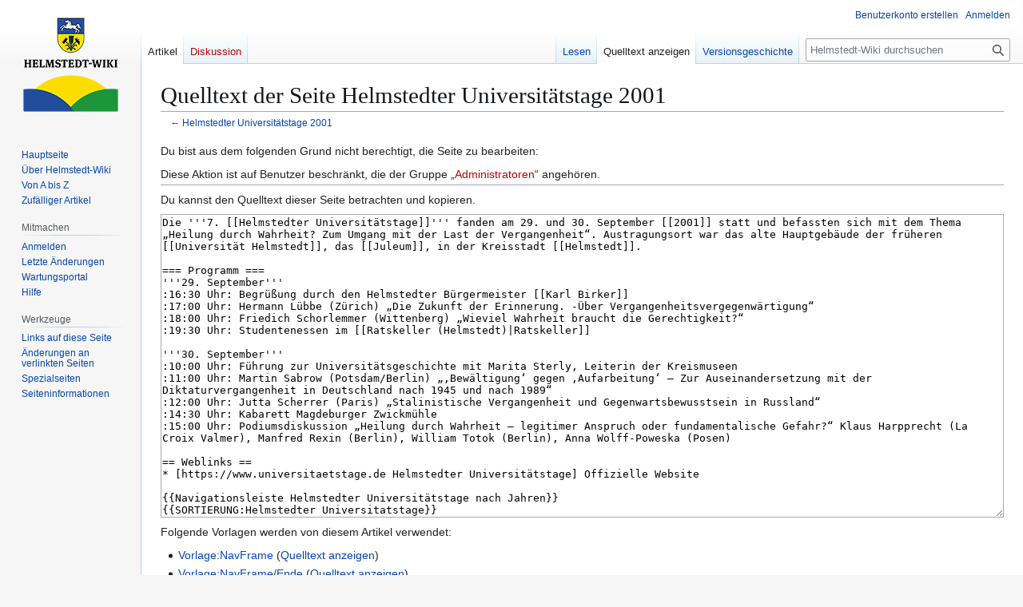

--- FILE ---
content_type: text/html; charset=UTF-8
request_url: https://www.helmstedt-wiki.de/index.php?title=Helmstedter_Universit%C3%A4tstage_2001&action=edit
body_size: 6021
content:
<!DOCTYPE html>
<html class="client-nojs" lang="de" dir="ltr">
<head>
<meta charset="UTF-8">
<title>Quelltext der Seite Helmstedter Universitätstage 2001 – Helmstedt-Wiki</title>
<script>(function(){var className="client-js";var cookie=document.cookie.match(/(?:^|; )DB866878_mw_mwclientpreferences=([^;]+)/);if(cookie){cookie[1].split('%2C').forEach(function(pref){className=className.replace(new RegExp('(^| )'+pref.replace(/-clientpref-\w+$|[^\w-]+/g,'')+'-clientpref-\\w+( |$)'),'$1'+pref+'$2');});}document.documentElement.className=className;}());RLCONF={"wgBreakFrames":true,"wgSeparatorTransformTable":[",\t.",".\t,"],"wgDigitTransformTable":["",""],"wgDefaultDateFormat":"dmy","wgMonthNames":["","Januar","Februar","März","April","Mai","Juni","Juli","August","September","Oktober","November","Dezember"],"wgRequestId":"aVP5G3heXmJtnPWTCO1XxwAABZg","wgCanonicalNamespace":"","wgCanonicalSpecialPageName":false,"wgNamespaceNumber":0,"wgPageName":"Helmstedter_Universitätstage_2001","wgTitle":"Helmstedter Universitätstage 2001","wgCurRevisionId":29613,"wgRevisionId":0,"wgArticleId":4364,"wgIsArticle":false,"wgIsRedirect":false,"wgAction":"edit","wgUserName":null,
"wgUserGroups":["*"],"wgCategories":[],"wgPageViewLanguage":"de","wgPageContentLanguage":"de","wgPageContentModel":"wikitext","wgRelevantPageName":"Helmstedter_Universitätstage_2001","wgRelevantArticleId":4364,"wgIsProbablyEditable":false,"wgRelevantPageIsProbablyEditable":false,"wgRestrictionEdit":[],"wgRestrictionMove":[],"wgCiteReferencePreviewsActive":true,"wgMFDisplayWikibaseDescriptions":{"search":false,"watchlist":false,"tagline":false},"wgVisualEditor":{"pageLanguageCode":"de","pageLanguageDir":"ltr","pageVariantFallbacks":"de"},"wgRelatedArticlesCompat":[],"wgCheckUserClientHintsHeadersJsApi":["architecture","bitness","brands","fullVersionList","mobile","model","platform","platformVersion"],"wgEditSubmitButtonLabelPublish":false};RLSTATE={"ext.gadget.citeRef":"ready","ext.gadget.defaultPlainlinks":"ready","ext.gadget.dewikiCommonHide":"ready","ext.gadget.dewikiCommonLayout":"ready","ext.gadget.dewikiCommonStyle":"ready","ext.gadget.NavFrame":"ready","site.styles":"ready",
"user.styles":"ready","user":"ready","user.options":"loading","skins.vector.styles.legacy":"ready","ext.charinsert.styles":"ready","ext.visualEditor.desktopArticleTarget.noscript":"ready"};RLPAGEMODULES=["mediawiki.action.edit.collapsibleFooter","site","mediawiki.page.ready","skins.vector.legacy.js","ext.charinsert","ext.checkUser.clientHints","ext.gadget.editMenus","ext.gadget.createNewSection","ext.gadget.WikiMiniAtlas","ext.gadget.OpenStreetMap","ext.gadget.CommonsDirekt","ext.gadget.donateLink","ext.gadget.sourceEditing","ext.visualEditor.desktopArticleTarget.init","ext.visualEditor.targetLoader"];</script>
<script>(RLQ=window.RLQ||[]).push(function(){mw.loader.impl(function(){return["user.options@12s5i",function($,jQuery,require,module){mw.user.tokens.set({"patrolToken":"+\\","watchToken":"+\\","csrfToken":"+\\"});
}];});});</script>
<link rel="stylesheet" href="/load.php?lang=de&amp;modules=ext.charinsert.styles%7Cext.visualEditor.desktopArticleTarget.noscript%7Cskins.vector.styles.legacy&amp;only=styles&amp;skin=vector">
<script async="" src="/load.php?lang=de&amp;modules=startup&amp;only=scripts&amp;raw=1&amp;skin=vector"></script>
<meta name="ResourceLoaderDynamicStyles" content="">
<link rel="stylesheet" href="/load.php?lang=de&amp;modules=ext.gadget.NavFrame%2CciteRef%2CdefaultPlainlinks%2CdewikiCommonHide%2CdewikiCommonLayout%2CdewikiCommonStyle&amp;only=styles&amp;skin=vector">
<link rel="stylesheet" href="/load.php?lang=de&amp;modules=site.styles&amp;only=styles&amp;skin=vector">
<meta name="generator" content="MediaWiki 1.43.0">
<meta name="robots" content="noindex,nofollow,max-image-preview:standard">
<meta name="format-detection" content="telephone=no">
<meta name="viewport" content="width=1120">
<link rel="search" type="application/opensearchdescription+xml" href="/rest.php/v1/search" title="Helmstedt-Wiki (de)">
<link rel="EditURI" type="application/rsd+xml" href="https://www.helmstedt-wiki.de/api.php?action=rsd">
<link rel="license" href="http://creativecommons.org/licenses/by-sa/3.0/">
<link rel="alternate" type="application/atom+xml" title="Atom-Feed für „Helmstedt-Wiki“" href="/index.php?title=Spezial:Letzte_%C3%84nderungen&amp;feed=atom">
</head>
<body class="skin-vector-legacy mediawiki ltr sitedir-ltr mw-hide-empty-elt ns-0 ns-subject page-Helmstedter_Universitätstage_2001 rootpage-Helmstedter_Universitätstage_2001 skin-vector action-edit"><div id="mw-page-base" class="noprint"></div>
<div id="mw-head-base" class="noprint"></div>
<div id="content" class="mw-body" role="main">
	<a id="top"></a>
	<div id="siteNotice"></div>
	<div class="mw-indicators">
	</div>
	<h1 id="firstHeading" class="firstHeading mw-first-heading">Quelltext der Seite Helmstedter Universitätstage 2001</h1>
	<div id="bodyContent" class="vector-body">
		
		<div id="contentSub"><div id="mw-content-subtitle">← <a href="/wiki/Helmstedter_Universit%C3%A4tstage_2001" title="Helmstedter Universitätstage 2001">Helmstedter Universitätstage 2001</a></div></div>
		<div id="contentSub2"></div>
		
		<div id="jump-to-nav"></div>
		<a class="mw-jump-link" href="#mw-head">Zur Navigation springen</a>
		<a class="mw-jump-link" href="#searchInput">Zur Suche springen</a>
		<div id="mw-content-text" class="mw-body-content"><p>Du bist aus dem folgenden Grund nicht berechtigt, die Seite zu bearbeiten:
</p>
<div class="permissions-errors"><div class="mw-permissionerror-badaccess-groups">Diese Aktion ist auf Benutzer beschränkt, die der Gruppe „<a href="/index.php?title=Helmstedt-Wiki:Administratoren&amp;action=edit&amp;redlink=1" class="new" title="Helmstedt-Wiki:Administratoren (Seite nicht vorhanden)">Administratoren</a>“ angehören.</div></div><hr />
<p>Du kannst den Quelltext dieser Seite betrachten und kopieren.
</p><textarea readonly="" accesskey="," id="wpTextbox1" cols="80" rows="25" style="" class="mw-editfont-monospace" lang="de" dir="ltr" name="wpTextbox1">Die '''7. [[Helmstedter Universitätstage]]''' fanden am 29. und 30. September [[2001]] statt und befassten sich mit dem Thema „Heilung durch Wahrheit? Zum Umgang mit der Last der Vergangenheit“. Austragungsort war das alte Hauptgebäude der früheren [[Universität Helmstedt]], das [[Juleum]], in der Kreisstadt [[Helmstedt]].

=== Programm ===
'''29. September'''
:16:30 Uhr: Begrüßung durch den Helmstedter Bürgermeister [[Karl Birker]]
:17:00 Uhr: Hermann Lübbe (Zürich) „Die Zukunft der Erinnerung. -Über Vergangenheitsvergegenwärtigung“
:18:00 Uhr: Friedich Schorlemmer (Wittenberg) „Wieviel Wahrheit braucht die Gerechtigkeit?“
:19:30 Uhr: Studentenessen im [[Ratskeller (Helmstedt)|Ratskeller]]

'''30. September'''
:10:00 Uhr: Führung zur Universitätsgeschichte mit Marita Sterly, Leiterin der Kreismuseen
:11:00 Uhr: Martin Sabrow (Potsdam/Berlin) „‚Bewältigung‘ gegen ‚Aufarbeitung‘ – Zur Auseinandersetzung mit der Diktaturvergangenheit in Deutschland nach 1945 und nach 1989“
:12:00 Uhr: Jutta Scherrer (Paris) „Stalinistische Vergangenheit und Gegenwartsbewusstsein in Russland“   
:14:30 Uhr: Kabarett Magdeburger Zwickmühle  
:15:00 Uhr: Podiumsdiskussion „Heilung durch Wahrheit – legitimer Anspruch oder fundamentalische Gefahr?“ Klaus Harpprecht (La Croix Valmer), Manfred Rexin (Berlin), William Totok (Berlin), Anna Wolff-Poweska (Posen)

== Weblinks ==
* [https://www.universitaetstage.de Helmstedter Universitätstage] Offizielle Website

{{Navigationsleiste Helmstedter Universitätstage nach Jahren}}
{{SORTIERUNG:Helmstedter Universitatstage}}
[[Kategorie:Helmstedter Universitätstage|#2001]]
</textarea><div class="templatesUsed"><div class="mw-templatesUsedExplanation"><p>Folgende Vorlagen werden von diesem Artikel verwendet:
</p></div><ul>
<li><a href="/wiki/Vorlage:NavFrame" title="Vorlage:NavFrame">Vorlage:NavFrame</a> (<a href="/index.php?title=Vorlage:NavFrame&amp;action=edit" title="Vorlage:NavFrame">Quelltext anzeigen</a>) </li><li><a href="/wiki/Vorlage:NavFrame/Ende" title="Vorlage:NavFrame/Ende">Vorlage:NavFrame/Ende</a> (<a href="/index.php?title=Vorlage:NavFrame/Ende&amp;action=edit" title="Vorlage:NavFrame/Ende">Quelltext anzeigen</a>) </li><li><a href="/wiki/Vorlage:NavFrame/styles.css" title="Vorlage:NavFrame/styles.css">Vorlage:NavFrame/styles.css</a> (<a href="/index.php?title=Vorlage:NavFrame/styles.css&amp;action=edit" title="Vorlage:NavFrame/styles.css">Quelltext anzeigen</a>) </li><li><a href="/wiki/Vorlage:Navigationsleiste" title="Vorlage:Navigationsleiste">Vorlage:Navigationsleiste</a> (<a href="/index.php?title=Vorlage:Navigationsleiste&amp;action=edit" title="Vorlage:Navigationsleiste">Quelltext anzeigen</a>) </li><li><a href="/wiki/Vorlage:Navigationsleiste_Helmstedter_Universit%C3%A4tstage_nach_Jahren" title="Vorlage:Navigationsleiste Helmstedter Universitätstage nach Jahren">Vorlage:Navigationsleiste Helmstedter Universitätstage nach Jahren</a> (<a href="/index.php?title=Vorlage:Navigationsleiste_Helmstedter_Universit%C3%A4tstage_nach_Jahren&amp;action=edit" title="Vorlage:Navigationsleiste Helmstedter Universitätstage nach Jahren">Quelltext anzeigen</a>) </li></ul></div><p id="mw-returnto">Zurück zur Seite <a href="/wiki/Helmstedter_Universit%C3%A4tstage_2001" title="Helmstedter Universitätstage 2001">Helmstedter Universitätstage 2001</a>.</p>

<div class="printfooter" data-nosnippet="">Abgerufen von „<a dir="ltr" href="https://www.helmstedt-wiki.de/wiki/Helmstedter_Universitätstage_2001">https://www.helmstedt-wiki.de/wiki/Helmstedter_Universitätstage_2001</a>“</div></div>
		<div id="catlinks" class="catlinks catlinks-allhidden" data-mw="interface"></div>
	</div>
</div>

<div id="mw-navigation">
	<h2>Navigationsmenü</h2>
	<div id="mw-head">
		
<nav id="p-personal" class="mw-portlet mw-portlet-personal vector-user-menu-legacy vector-menu" aria-labelledby="p-personal-label"  >
	<h3
		id="p-personal-label"
		
		class="vector-menu-heading "
	>
		<span class="vector-menu-heading-label">Meine Werkzeuge</span>
	</h3>
	<div class="vector-menu-content">
		
		<ul class="vector-menu-content-list">
			
			<li id="pt-createaccount" class="mw-list-item"><a href="/index.php?title=Spezial:Benutzerkonto_anlegen&amp;returnto=Helmstedter+Universit%C3%A4tstage+2001&amp;returntoquery=action%3Dedit" title="Wir ermutigen dich dazu, ein Benutzerkonto zu erstellen und dich anzumelden. Es ist jedoch nicht zwingend erforderlich."><span>Benutzerkonto erstellen</span></a></li><li id="pt-login" class="mw-list-item"><a href="/index.php?title=Spezial:Anmelden&amp;returnto=Helmstedter+Universit%C3%A4tstage+2001&amp;returntoquery=action%3Dedit" title="Anmelden ist zwar keine Pflicht, wird aber gerne gesehen. [o]" accesskey="o"><span>Anmelden</span></a></li>
		</ul>
		
	</div>
</nav>

		<div id="left-navigation">
			
<nav id="p-namespaces" class="mw-portlet mw-portlet-namespaces vector-menu-tabs vector-menu-tabs-legacy vector-menu" aria-labelledby="p-namespaces-label"  >
	<h3
		id="p-namespaces-label"
		
		class="vector-menu-heading "
	>
		<span class="vector-menu-heading-label">Namensräume</span>
	</h3>
	<div class="vector-menu-content">
		
		<ul class="vector-menu-content-list">
			
			<li id="ca-nstab-main" class="selected mw-list-item"><a href="/wiki/Helmstedter_Universit%C3%A4tstage_2001" title="Seiteninhalt anzeigen [c]" accesskey="c"><span>Artikel</span></a></li><li id="ca-talk" class="new mw-list-item"><a href="/index.php?title=Diskussion:Helmstedter_Universit%C3%A4tstage_2001&amp;action=edit&amp;redlink=1" rel="discussion" class="new" title="Diskussion zum Seiteninhalt (Seite nicht vorhanden) [t]" accesskey="t"><span>Diskussion</span></a></li>
		</ul>
		
	</div>
</nav>

			
<nav id="p-variants" class="mw-portlet mw-portlet-variants emptyPortlet vector-menu-dropdown vector-menu" aria-labelledby="p-variants-label"  >
	<input type="checkbox"
		id="p-variants-checkbox"
		role="button"
		aria-haspopup="true"
		data-event-name="ui.dropdown-p-variants"
		class="vector-menu-checkbox"
		aria-labelledby="p-variants-label"
	>
	<label
		id="p-variants-label"
		
		class="vector-menu-heading "
	>
		<span class="vector-menu-heading-label">Deutsch</span>
	</label>
	<div class="vector-menu-content">
		
		<ul class="vector-menu-content-list">
			
			
		</ul>
		
	</div>
</nav>

		</div>
		<div id="right-navigation">
			
<nav id="p-views" class="mw-portlet mw-portlet-views vector-menu-tabs vector-menu-tabs-legacy vector-menu" aria-labelledby="p-views-label"  >
	<h3
		id="p-views-label"
		
		class="vector-menu-heading "
	>
		<span class="vector-menu-heading-label">Ansichten</span>
	</h3>
	<div class="vector-menu-content">
		
		<ul class="vector-menu-content-list">
			
			<li id="ca-view" class="mw-list-item"><a href="/wiki/Helmstedter_Universit%C3%A4tstage_2001"><span>Lesen</span></a></li><li id="ca-viewsource" class="selected mw-list-item"><a href="/index.php?title=Helmstedter_Universit%C3%A4tstage_2001&amp;action=edit" title="Diese Seite ist geschützt. Ihr Quelltext kann dennoch angesehen und kopiert werden. [e]" accesskey="e"><span>Quelltext anzeigen</span></a></li><li id="ca-history" class="mw-list-item"><a href="/index.php?title=Helmstedter_Universit%C3%A4tstage_2001&amp;action=history" title="Frühere Versionen dieser Seite [h]" accesskey="h"><span>Versionsgeschichte</span></a></li>
		</ul>
		
	</div>
</nav>

			
<nav id="p-cactions" class="mw-portlet mw-portlet-cactions emptyPortlet vector-menu-dropdown vector-menu" aria-labelledby="p-cactions-label"  title="Weitere Optionen" >
	<input type="checkbox"
		id="p-cactions-checkbox"
		role="button"
		aria-haspopup="true"
		data-event-name="ui.dropdown-p-cactions"
		class="vector-menu-checkbox"
		aria-labelledby="p-cactions-label"
	>
	<label
		id="p-cactions-label"
		
		class="vector-menu-heading "
	>
		<span class="vector-menu-heading-label">Weitere</span>
	</label>
	<div class="vector-menu-content">
		
		<ul class="vector-menu-content-list">
			
			
		</ul>
		
	</div>
</nav>

			
<div id="p-search" role="search" class="vector-search-box-vue  vector-search-box-show-thumbnail vector-search-box-auto-expand-width vector-search-box">
	<h3 >Suche</h3>
	<form action="/index.php" id="searchform" class="vector-search-box-form">
		<div id="simpleSearch"
			class="vector-search-box-inner"
			 data-search-loc="header-navigation">
			<input class="vector-search-box-input"
				 type="search" name="search" placeholder="Helmstedt-Wiki durchsuchen" aria-label="Helmstedt-Wiki durchsuchen" autocapitalize="sentences" title="Durchsuche das Helmstedt-Wiki [f]" accesskey="f" id="searchInput"
			>
			<input type="hidden" name="title" value="Spezial:Suche">
			<input id="mw-searchButton"
				 class="searchButton mw-fallbackSearchButton" type="submit" name="fulltext" title="Suche nach Seiten, die diesen Text enthalten" value="Volltext">
			<input id="searchButton"
				 class="searchButton" type="submit" name="go" title="Gehe direkt zu der Seite mit genau diesem Namen, falls sie vorhanden ist." value="Artikel">
		</div>
	</form>
</div>

		</div>
	</div>
	
<div id="mw-panel" class="vector-legacy-sidebar">
	<div id="p-logo" role="banner">
		<a class="mw-wiki-logo" href="/wiki/Helmstedt-Wiki:Hauptseite"
			title="Hauptseite"></a>
	</div>
	
<nav id="p-navigation" class="mw-portlet mw-portlet-navigation vector-menu-portal portal vector-menu" aria-labelledby="p-navigation-label"  >
	<h3
		id="p-navigation-label"
		
		class="vector-menu-heading "
	>
		<span class="vector-menu-heading-label">Navigation</span>
	</h3>
	<div class="vector-menu-content">
		
		<ul class="vector-menu-content-list">
			
			<li id="n-mainpage-description" class="mw-list-item"><a href="/wiki/Helmstedt-Wiki:Hauptseite" title="Hauptseite besuchen [z]" accesskey="z"><span>Hauptseite</span></a></li><li id="n-Über-Helmstedt-Wiki" class="mw-list-item"><a href="/wiki/Helmstedt-Wiki:%C3%9Cber_Helmstedt-Wiki"><span>Über Helmstedt-Wiki</span></a></li><li id="n-Von-A-bis-Z" class="mw-list-item"><a href="/wiki/Spezial:Alle_Seiten"><span>Von A bis Z</span></a></li><li id="n-Zufälliger-Artikel" class="mw-list-item"><a href="/wiki/Spezial:Zuf%C3%A4llige_Seite"><span>Zufälliger Artikel</span></a></li>
		</ul>
		
	</div>
</nav>

	
<nav id="p-Mitmachen" class="mw-portlet mw-portlet-Mitmachen vector-menu-portal portal vector-menu" aria-labelledby="p-Mitmachen-label"  >
	<h3
		id="p-Mitmachen-label"
		
		class="vector-menu-heading "
	>
		<span class="vector-menu-heading-label">Mitmachen</span>
	</h3>
	<div class="vector-menu-content">
		
		<ul class="vector-menu-content-list">
			
			<li id="n-Anmelden" class="mw-list-item"><a href="/wiki/Spezial:Anmelden"><span>Anmelden</span></a></li><li id="n-recentchanges" class="mw-list-item"><a href="/wiki/Spezial:Letzte_%C3%84nderungen" title="Liste der letzten Änderungen im Helmstedt-Wiki [r]" accesskey="r"><span>Letzte Änderungen</span></a></li><li id="n-Wartungsportal" class="mw-list-item"><a href="/wiki/Helmstedt-Wiki:Wartung"><span>Wartungsportal</span></a></li><li id="n-help" class="mw-list-item"><a href="/wiki/Helmstedt-Wiki:Hilfe" title="Hilfeseite anzeigen"><span>Hilfe</span></a></li>
		</ul>
		
	</div>
</nav>

<nav id="p-tb" class="mw-portlet mw-portlet-tb vector-menu-portal portal vector-menu" aria-labelledby="p-tb-label"  >
	<h3
		id="p-tb-label"
		
		class="vector-menu-heading "
	>
		<span class="vector-menu-heading-label">Werkzeuge</span>
	</h3>
	<div class="vector-menu-content">
		
		<ul class="vector-menu-content-list">
			
			<li id="t-whatlinkshere" class="mw-list-item"><a href="/wiki/Spezial:Linkliste/Helmstedter_Universit%C3%A4tstage_2001" title="Liste aller Seiten, die hierher verlinken [j]" accesskey="j"><span>Links auf diese Seite</span></a></li><li id="t-recentchangeslinked" class="mw-list-item"><a href="/wiki/Spezial:%C3%84nderungen_an_verlinkten_Seiten/Helmstedter_Universit%C3%A4tstage_2001" rel="nofollow" title="Letzte Änderungen an Seiten, die von hier verlinkt sind [k]" accesskey="k"><span>Änderungen an verlinkten Seiten</span></a></li><li id="t-specialpages" class="mw-list-item"><a href="/wiki/Spezial:Spezialseiten" title="Liste aller Spezialseiten [q]" accesskey="q"><span>Spezialseiten</span></a></li><li id="t-info" class="mw-list-item"><a href="/index.php?title=Helmstedter_Universit%C3%A4tstage_2001&amp;action=info" title="Weitere Informationen über diese Seite"><span>Seiten­­informationen</span></a></li>
		</ul>
		
	</div>
</nav>

	
</div>

</div>

<footer id="footer" class="mw-footer" >
	<ul id="footer-info">
</ul>

	<ul id="footer-places">
	<li id="footer-places-privacy"><a href="/wiki/Helmstedt-Wiki:Datenschutz">Datenschutz</a></li>
	<li id="footer-places-about"><a href="/wiki/Helmstedt-Wiki:%C3%9Cber_Helmstedt-Wiki">Über Helmstedt-Wiki</a></li>
	<li id="footer-places-disclaimers"><a href="/wiki/Helmstedt-Wiki:Impressum">Haftungsausschluss</a></li>
	<li id="footer-places-mobileview"><a href="https://www.helmstedt-wiki.de/index.php?title=Helmstedter_Universit%C3%A4tstage_2001&amp;action=edit&amp;mobileaction=toggle_view_mobile" class="noprint stopMobileRedirectToggle">Mobile Ansicht</a></li>
</ul>

	<ul id="footer-icons" class="noprint">
	<li id="footer-copyrightico"><a href="http://creativecommons.org/licenses/by-sa/3.0/" class="cdx-button cdx-button--fake-button cdx-button--size-large cdx-button--fake-button--enabled"><img src="/resources/assets/licenses/cc-by-sa.png" alt="Creative Commons „Namensnennung, Weitergabe unter gleichen Bedingungen“" width="88" height="31" loading="lazy"></a></li>
	<li id="footer-poweredbyico"><a href="https://www.mediawiki.org/" class="cdx-button cdx-button--fake-button cdx-button--size-large cdx-button--fake-button--enabled"><img src="/resources/assets/poweredby_mediawiki.svg" alt="Powered by MediaWiki" width="88" height="31" loading="lazy"></a></li>
</ul>

</footer>

<script>(RLQ=window.RLQ||[]).push(function(){mw.config.set({"wgBackendResponseTime":2092,"wgPageParseReport":{"limitreport":{"cputime":"0.008","walltime":"0.020","ppvisitednodes":{"value":9,"limit":1000000},"postexpandincludesize":{"value":29,"limit":2097152},"templateargumentsize":{"value":0,"limit":2097152},"expansiondepth":{"value":2,"limit":100},"expensivefunctioncount":{"value":0,"limit":300},"unstrip-depth":{"value":0,"limit":20},"unstrip-size":{"value":0,"limit":5000000},"timingprofile":["100.00%    0.000      1 -total"]},"cachereport":{"timestamp":"20251230160901","ttl":86400,"transientcontent":false}}});});</script>
</body>
</html>

--- FILE ---
content_type: text/css; charset=utf-8
request_url: https://www.helmstedt-wiki.de/load.php?lang=de&modules=ext.gadget.NavFrame%2CciteRef%2CdefaultPlainlinks%2CdewikiCommonHide%2CdewikiCommonLayout%2CdewikiCommonStyle&only=styles&skin=vector
body_size: 1015
content:
div.NavFrame{border-width:1px;border-style:solid;border-color:var(--dewiki-rahmenfarbe1);clear:both;font-size:95%;margin-top:1.5em;min-height:0;padding:2px;text-align:center}div.NavPic{float:left;padding:2px}div.NavHead{background-color:var(--dewiki-hintergrundfarbe5);font-weight:bold}div.NavFrame:after{clear:both;content:"";display:block}.NavToggle{float:right;font-size:x-small}div.NavFrame + div.NavFrame{margin-top:-1px}div.BoxenVerschmelzen{border-width:1px;border-style:solid;border-color:var(--dewiki-rahmenfarbe1);clear:both;font-size:95%;margin-top:1.5em;padding-top:2px}div.BoxenVerschmelzen div.NavFrame{border:none;font-size:100%;margin:0;padding-top:0}sup.reference{font-family:sans-serif;font-variant:normal}ol.references li a[href|="#cite_ref"]{font-style:italic}span[rel="mw:referencedBy"]{counter-reset:mw-ref-linkback 0}span[rel="mw:referencedBy"] > a::before{font-style:italic;content:counter(mw-ref-linkback,lower-alpha)}ol.references li div.sisterproject{display:inline}#mw-content-text a.external[href^="https://www.stadt-helmstedt.de/webcam/webcam-rathaus.html"],#mw-content-text a.external[href^="https://www.stadt-helmstedt.de/webcam/webcam-marktblick.html"],#mw-content-text a.external[href^="https://www.stadt-helmstedt.de/webcam/webcam-marktplatz.html"],#mw-content-text a.external[href^="https://www.stadt-helmstedt.de/webcam/webcam-holzberg.html"],#mw-content-text a.external[href^="//de.wikipedia.org"],#mw-content-text a.external[href^="http://de.wikipedia.org"],#mw-content-text a.external[href^="https://de.wikipedia.org"],#mw-content-text a.external[href^="//www.wikidata.org"],#mw-content-text a.external[href^="http://www.wikidata.org"],#mw-content-text a.external[href^="https://www.wikidata.org"],#mw-content-text a.external[href*=".toolforge.org/"],#mw-content-text a.external[href^="//tools.wmflabs.org"],#mw-content-text a.external[href^="http://tools.wmflabs.org"],#mw-content-text a.external[href^="https://tools.wmflabs.org"]{background-image:none;padding-right:0}.metadata{display:none}.client-js .noscript{display:none}.mw-body-content blockquote{border-left:none;padding:0}.patrollink,ul.special .unpatrolled,.mw-changeslist-legend .unpatrolled,.mw-changeslist-legend-unpatrolled{display:none}td.mw-enhanced-rc .unpatrolled{visibility:hidden}.not-patrolled{background-color:transparent}div.float-left,table.float-left,ul.float-left,.float-left{clear:left;float:left;margin:1em 1em 1em 0}div.float-right,table.float-right,ul.float-right,.float-right{clear:right;float:right;margin:1em 0 1em 1em}div.centered,table.centered,ul.centered,.centered{margin-left:auto;margin-right:auto}.toptextcells > * > * > td{vertical-align:top}:root{--dewiki-hintergrundfarbe-basis:var(--background-color-base,#ffffff);--dewiki-hintergrundfarbe1:var(--background-color-neutral-subtle,#f8f9fa);--dewiki-hintergrundfarbe2:#ffffff;--dewiki-hintergrundfarbe3:#ffff40;--dewiki-hintergrundfarbe4:#ffaa00;--dewiki-hintergrundfarbe5:var(--background-color-neutral,#eaecf0);--dewiki-hintergrundfarbe6:#b3b7ff;--dewiki-hintergrundfarbe7:#ffcbcb;--dewiki-hintergrundfarbe8:#ffebad;--dewiki-hintergrundfarbe9:#b9ffc5;--dewiki-rahmenfarbe1:var(--border-color-base,#a2a9b1);--dewiki-rahmenfarbe2:var(--border-color-muted,#eaecf0);--dewiki-rahmenfarbe3:#c00000;--dewiki-rahmenfarbe4:#8888aa;--dewiki-rahmenfarbe5:var(--color-base,#202122)}.rahmenfarbe1{border-width:1px;border-color:var(--dewiki-rahmenfarbe1)}.rahmenfarbe2{border-width:1px;border-color:var(--dewiki-rahmenfarbe2)}.rahmenfarbe3{border-width:1px;border-color:var(--dewiki-rahmenfarbe3)}.rahmenfarbe4{border-width:1px;border-color:var(--dewiki-rahmenfarbe4)}.rahmenfarbe5{border-width:1px;border-color:var(--dewiki-rahmenfarbe5)}table > * > tr.hintergrundfarbe-basis > th,table > * > tr > th.hintergrundfarbe-basis,table.hintergrundfarbe-basis,.hintergrundfarbe-basis{background-color:var(--dewiki-hintergrundfarbe-basis);color:var(--color-base,#202122)}table > * > tr.hintergrundfarbe1 > th,table > * > tr > th.hintergrundfarbe1,table.hintergrundfarbe1,.hintergrundfarbe1{background-color:var(--dewiki-hintergrundfarbe1);color:var(--color-base,#202122)}table > * > tr.hintergrundfarbe2 > th,table > * > tr > th.hintergrundfarbe2,table.hintergrundfarbe2,.hintergrundfarbe2{background-color:var(--dewiki-hintergrundfarbe2);color:#202122}table > * > tr.hintergrundfarbe3 > th,table > * > tr > th.hintergrundfarbe3,table.hintergrundfarbe3,.hintergrundfarbe3{background-color:var(--dewiki-hintergrundfarbe3);color:#202122}table > * > tr.hintergrundfarbe4 > th,table > * > tr > th.hintergrundfarbe4,table.hintergrundfarbe4,.hintergrundfarbe4{background-color:var(--dewiki-hintergrundfarbe4);color:#202122}table > * > tr.hintergrundfarbe5 > th,table > * > tr > th.hintergrundfarbe5,table.hintergrundfarbe5,.hintergrundfarbe5{background-color:var(--dewiki-hintergrundfarbe5);color:var(--color-base,#202122)}table > * > tr.hintergrundfarbe6 > th,table > * > tr > th.hintergrundfarbe6,table.hintergrundfarbe6,.hintergrundfarbe6{background-color:var(--dewiki-hintergrundfarbe6);color:#202122}table > * > tr.hintergrundfarbe7 > th,table > * > tr > th.hintergrundfarbe7,table.hintergrundfarbe7,.hintergrundfarbe7{background-color:var(--dewiki-hintergrundfarbe7);color:#202122}table > * > tr.hintergrundfarbe8 > th,table > * > tr > th.hintergrundfarbe8,table.hintergrundfarbe8,.hintergrundfarbe8{background-color:var(--dewiki-hintergrundfarbe8);color:#202122}table > * > tr.hintergrundfarbe9 > th,table > * > tr > th.hintergrundfarbe9,table.hintergrundfarbe9,.hintergrundfarbe9{background-color:var(--dewiki-hintergrundfarbe9);color:#202122}table.wikitable.zebra > tbody > :nth-child(even):not([class*="hintergrundfarbe"],[style*="background"]){background-color:var(--dewiki-hintergrundfarbe-basis);color:var(--color-base,#202122)}abbr[title]:not(:hover),.explain[title]:not(:hover){border-bottom-color:rgba(50%,50%,50%,.5);text-decoration-color:rgba(50%,50%,50%,.5)}

--- FILE ---
content_type: text/css; charset=utf-8
request_url: https://www.helmstedt-wiki.de/load.php?lang=de&modules=site.styles&only=styles&skin=vector
body_size: 343
content:
#mw-content-text :is(#coordinates,#editcount,#shortcut),body.ns-special #mw-content-text .specialpage-helplink{display:block;font-size:x-small;line-height:1.5;position:absolute;right:0;text-align:right;text-indent:0;top:-7em;white-space:nowrap}.mw-body #firstHeading,.mw-body :is(h1,h2){font-family:-apple-system,BlinkMacSystemFont,"Segoe UI",Roboto,Helvetica,Arial,sans-serif;color:#262626}@media screen and (min-width:721px){table.wikitable.tabelle-kopf-fixiert th,table.wikitable.tabelle-kopf-fixiert tr.tabelle-zaehler-kopf::before{position:sticky;top:0;z-index:12}table.wikitable.tabelle-kopf-fixiert{border-collapse:separate;border-spacing:0;border-bottom-style:none;border-left-style:none}table.wikitable.tabelle-kopf-fixiert th,table.wikitable.tabelle-kopf-fixiert td{border-right-style:none;border-top-style:none}}@media screen and (min-width:1000px){html.client-js.vector-sticky-header-enabled table.wikitable.tabelle-kopf-fixiert th,html.client-js.vector-sticky-header-enabled table.wikitable.tabelle-kopf-fixiert tr.tabelle-zaehler-kopf::before{top:3.125rem}}@media print{div.NavFrame,div.BoxenVerschmelzen{display:none}.mw-body-content .plainlinks-print a.external.text:after,.mw-body-content .plainlinks-print a.external.autonumber:after{content:none}#footer-info-copyright-stats,#footer-info-copyright-separator{display:none}}

--- FILE ---
content_type: text/javascript; charset=utf-8
request_url: https://www.helmstedt-wiki.de/load.php?lang=de&modules=startup&only=scripts&raw=1&skin=vector
body_size: 14039
content:
function isCompatible(){return!!('querySelector'in document&&'localStorage'in window&&typeof Promise==='function'&&Promise.prototype['finally']&&(function(){try{new Function('(a = 0) => a');return true;}catch(e){return false;}}())&&/./g.flags==='g');}if(!isCompatible()){document.documentElement.className=document.documentElement.className.replace(/(^|\s)client-js(\s|$)/,'$1client-nojs$2');while(window.NORLQ&&NORLQ[0]){NORLQ.shift()();}NORLQ={push:function(fn){fn();}};RLQ={push:function(){}};}else{if(window.performance&&performance.mark){performance.mark('mwStartup');}(function(){'use strict';var con=window.console;function Map(){this.values=Object.create(null);}Map.prototype={constructor:Map,get:function(selection,fallback){if(arguments.length<2){fallback=null;}if(typeof selection==='string'){return selection in this.values?this.values[selection]:fallback;}var results;if(Array.isArray(selection)){results={};for(var i=0;i<selection.length;i++){if(typeof selection[i]==='string'){results[
selection[i]]=selection[i]in this.values?this.values[selection[i]]:fallback;}}return results;}if(selection===undefined){results={};for(var key in this.values){results[key]=this.values[key];}return results;}return fallback;},set:function(selection,value){if(arguments.length>1){if(typeof selection==='string'){this.values[selection]=value;return true;}}else if(typeof selection==='object'){for(var key in selection){this.values[key]=selection[key];}return true;}return false;},exists:function(selection){return typeof selection==='string'&&selection in this.values;}};var log=function(){};log.warn=Function.prototype.bind.call(con.warn,con);var mw={now:function(){var perf=window.performance;var navStart=perf&&perf.timing&&perf.timing.navigationStart;mw.now=navStart&&perf.now?function(){return navStart+perf.now();}:Date.now;return mw.now();},trackQueue:[],trackError:function(data){if(mw.track){mw.track('resourceloader.exception',data);}else{mw.trackQueue.push({topic:'resourceloader.exception',
data:data});}var e=data.exception;var msg=(e?'Exception':'Error')+' in '+data.source+(data.module?' in module '+data.module:'')+(e?':':'.');con.log(msg);if(e){con.warn(e);}},Map:Map,config:new Map(),messages:new Map(),templates:new Map(),log:log};window.mw=window.mediaWiki=mw;window.QUnit=undefined;}());(function(){'use strict';var store,hasOwn=Object.hasOwnProperty;function fnv132(str){var hash=0x811C9DC5;for(var i=0;i<str.length;i++){hash+=(hash<<1)+(hash<<4)+(hash<<7)+(hash<<8)+(hash<<24);hash^=str.charCodeAt(i);}hash=(hash>>>0).toString(36).slice(0,5);while(hash.length<5){hash='0'+hash;}return hash;}var registry=Object.create(null),sources=Object.create(null),handlingPendingRequests=false,pendingRequests=[],queue=[],jobs=[],willPropagate=false,errorModules=[],baseModules=["jquery","mediawiki.base"],marker=document.querySelector('meta[name="ResourceLoaderDynamicStyles"]'),lastCssBuffer;function addToHead(el,nextNode){if(nextNode&&nextNode.parentNode){nextNode.parentNode.insertBefore
(el,nextNode);}else{document.head.appendChild(el);}}function newStyleTag(text,nextNode){var el=document.createElement('style');el.appendChild(document.createTextNode(text));addToHead(el,nextNode);return el;}function flushCssBuffer(cssBuffer){if(cssBuffer===lastCssBuffer){lastCssBuffer=null;}newStyleTag(cssBuffer.cssText,marker);for(var i=0;i<cssBuffer.callbacks.length;i++){cssBuffer.callbacks[i]();}}function addEmbeddedCSS(cssText,callback){if(!lastCssBuffer||cssText.startsWith('@import')){lastCssBuffer={cssText:'',callbacks:[]};requestAnimationFrame(flushCssBuffer.bind(null,lastCssBuffer));}lastCssBuffer.cssText+='\n'+cssText;lastCssBuffer.callbacks.push(callback);}function getCombinedVersion(modules){var hashes=modules.reduce(function(result,module){return result+registry[module].version;},'');return fnv132(hashes);}function allReady(modules){for(var i=0;i<modules.length;i++){if(mw.loader.getState(modules[i])!=='ready'){return false;}}return true;}function allWithImplicitReady(module
){return allReady(registry[module].dependencies)&&(baseModules.indexOf(module)!==-1||allReady(baseModules));}function anyFailed(modules){for(var i=0;i<modules.length;i++){var state=mw.loader.getState(modules[i]);if(state==='error'||state==='missing'){return modules[i];}}return false;}function doPropagation(){var didPropagate=true;var module;while(didPropagate){didPropagate=false;while(errorModules.length){var errorModule=errorModules.shift(),baseModuleError=baseModules.indexOf(errorModule)!==-1;for(module in registry){if(registry[module].state!=='error'&&registry[module].state!=='missing'){if(baseModuleError&&baseModules.indexOf(module)===-1){registry[module].state='error';didPropagate=true;}else if(registry[module].dependencies.indexOf(errorModule)!==-1){registry[module].state='error';errorModules.push(module);didPropagate=true;}}}}for(module in registry){if(registry[module].state==='loaded'&&allWithImplicitReady(module)){execute(module);didPropagate=true;}}for(var i=0;i<jobs.length;i++
){var job=jobs[i];var failed=anyFailed(job.dependencies);if(failed!==false||allReady(job.dependencies)){jobs.splice(i,1);i-=1;try{if(failed!==false&&job.error){job.error(new Error('Failed dependency: '+failed),job.dependencies);}else if(failed===false&&job.ready){job.ready();}}catch(e){mw.trackError({exception:e,source:'load-callback'});}didPropagate=true;}}}willPropagate=false;}function setAndPropagate(module,state){registry[module].state=state;if(state==='ready'){store.add(module);}else if(state==='error'||state==='missing'){errorModules.push(module);}else if(state!=='loaded'){return;}if(willPropagate){return;}willPropagate=true;mw.requestIdleCallback(doPropagation,{timeout:1});}function sortDependencies(module,resolved,unresolved){if(!(module in registry)){throw new Error('Unknown module: '+module);}if(typeof registry[module].skip==='string'){var skip=(new Function(registry[module].skip)());registry[module].skip=!!skip;if(skip){registry[module].dependencies=[];setAndPropagate(module
,'ready');return;}}if(!unresolved){unresolved=new Set();}var deps=registry[module].dependencies;unresolved.add(module);for(var i=0;i<deps.length;i++){if(resolved.indexOf(deps[i])===-1){if(unresolved.has(deps[i])){throw new Error('Circular reference detected: '+module+' -> '+deps[i]);}sortDependencies(deps[i],resolved,unresolved);}}resolved.push(module);}function resolve(modules){var resolved=baseModules.slice();for(var i=0;i<modules.length;i++){sortDependencies(modules[i],resolved);}return resolved;}function resolveStubbornly(modules){var resolved=baseModules.slice();for(var i=0;i<modules.length;i++){var saved=resolved.slice();try{sortDependencies(modules[i],resolved);}catch(err){resolved=saved;mw.log.warn('Skipped unavailable module '+modules[i]);if(modules[i]in registry){mw.trackError({exception:err,source:'resolve'});}}}return resolved;}function resolveRelativePath(relativePath,basePath){var relParts=relativePath.match(/^((?:\.\.?\/)+)(.*)$/);if(!relParts){return null;}var
baseDirParts=basePath.split('/');baseDirParts.pop();var prefixes=relParts[1].split('/');prefixes.pop();var prefix;var reachedRoot=false;while((prefix=prefixes.pop())!==undefined){if(prefix==='..'){reachedRoot=!baseDirParts.length||reachedRoot;if(!reachedRoot){baseDirParts.pop();}else{baseDirParts.push(prefix);}}}return(baseDirParts.length?baseDirParts.join('/')+'/':'')+relParts[2];}function makeRequireFunction(moduleObj,basePath){return function require(moduleName){var fileName=resolveRelativePath(moduleName,basePath);if(fileName===null){return mw.loader.require(moduleName);}if(hasOwn.call(moduleObj.packageExports,fileName)){return moduleObj.packageExports[fileName];}var scriptFiles=moduleObj.script.files;if(!hasOwn.call(scriptFiles,fileName)){throw new Error('Cannot require undefined file '+fileName);}var result,fileContent=scriptFiles[fileName];if(typeof fileContent==='function'){var moduleParam={exports:{}};fileContent(makeRequireFunction(moduleObj,fileName),moduleParam,moduleParam.
exports);result=moduleParam.exports;}else{result=fileContent;}moduleObj.packageExports[fileName]=result;return result;};}function addScript(src,callback,modules){var script=document.createElement('script');script.src=src;function onComplete(){if(script.parentNode){script.parentNode.removeChild(script);}if(callback){callback();callback=null;}}script.onload=onComplete;script.onerror=function(){onComplete();if(modules){for(var i=0;i<modules.length;i++){setAndPropagate(modules[i],'error');}}};document.head.appendChild(script);return script;}function queueModuleScript(src,moduleName,callback){pendingRequests.push(function(){if(moduleName!=='jquery'){window.require=mw.loader.require;window.module=registry[moduleName].module;}addScript(src,function(){delete window.module;callback();if(pendingRequests[0]){pendingRequests.shift()();}else{handlingPendingRequests=false;}});});if(!handlingPendingRequests&&pendingRequests[0]){handlingPendingRequests=true;pendingRequests.shift()();}}function addLink
(url,media,nextNode){var el=document.createElement('link');el.rel='stylesheet';if(media){el.media=media;}el.href=url;addToHead(el,nextNode);return el;}function globalEval(code){var script=document.createElement('script');script.text=code;document.head.appendChild(script);script.parentNode.removeChild(script);}function indirectEval(code){(1,eval)(code);}function enqueue(dependencies,ready,error){if(allReady(dependencies)){if(ready){ready();}return;}var failed=anyFailed(dependencies);if(failed!==false){if(error){error(new Error('Dependency '+failed+' failed to load'),dependencies);}return;}if(ready||error){jobs.push({dependencies:dependencies.filter(function(module){var state=registry[module].state;return state==='registered'||state==='loaded'||state==='loading'||state==='executing';}),ready:ready,error:error});}dependencies.forEach(function(module){if(registry[module].state==='registered'&&queue.indexOf(module)===-1){queue.push(module);}});mw.loader.work();}function execute(module){if(
registry[module].state!=='loaded'){throw new Error('Module in state "'+registry[module].state+'" may not execute: '+module);}registry[module].state='executing';var runScript=function(){var script=registry[module].script;var markModuleReady=function(){setAndPropagate(module,'ready');};var nestedAddScript=function(arr,offset){if(offset>=arr.length){markModuleReady();return;}queueModuleScript(arr[offset],module,function(){nestedAddScript(arr,offset+1);});};try{if(Array.isArray(script)){nestedAddScript(script,0);}else if(typeof script==='function'){if(module==='jquery'){script();}else{script(window.$,window.$,mw.loader.require,registry[module].module);}markModuleReady();}else if(typeof script==='object'&&script!==null){var mainScript=script.files[script.main];if(typeof mainScript!=='function'){throw new Error('Main file in module '+module+' must be a function');}mainScript(makeRequireFunction(registry[module],script.main),registry[module].module,registry[module].module.exports);
markModuleReady();}else if(typeof script==='string'){globalEval(script);markModuleReady();}else{markModuleReady();}}catch(e){setAndPropagate(module,'error');mw.trackError({exception:e,module:module,source:'module-execute'});}};if(registry[module].deprecationWarning){mw.log.warn(registry[module].deprecationWarning);}if(registry[module].messages){mw.messages.set(registry[module].messages);}if(registry[module].templates){mw.templates.set(module,registry[module].templates);}var cssPending=0;var cssHandle=function(){cssPending++;return function(){cssPending--;if(cssPending===0){var runScriptCopy=runScript;runScript=undefined;runScriptCopy();}};};var style=registry[module].style;if(style){if('css'in style){for(var i=0;i<style.css.length;i++){addEmbeddedCSS(style.css[i],cssHandle());}}if('url'in style){for(var media in style.url){var urls=style.url[media];for(var j=0;j<urls.length;j++){addLink(urls[j],media,marker);}}}}if(module==='user'){var siteDeps;var siteDepErr;try{siteDeps=resolve([
'site']);}catch(e){siteDepErr=e;runScript();}if(!siteDepErr){enqueue(siteDeps,runScript,runScript);}}else if(cssPending===0){runScript();}}function sortQuery(o){var sorted={};var list=[];for(var key in o){list.push(key);}list.sort();for(var i=0;i<list.length;i++){sorted[list[i]]=o[list[i]];}return sorted;}function buildModulesString(moduleMap){var str=[];var list=[];var p;function restore(suffix){return p+suffix;}for(var prefix in moduleMap){p=prefix===''?'':prefix+'.';str.push(p+moduleMap[prefix].join(','));list.push.apply(list,moduleMap[prefix].map(restore));}return{str:str.join('|'),list:list};}function makeQueryString(params){var str='';for(var key in params){str+=(str?'&':'')+encodeURIComponent(key)+'='+encodeURIComponent(params[key]);}return str;}function batchRequest(batch){if(!batch.length){return;}var sourceLoadScript,currReqBase,moduleMap;function doRequest(){var query=Object.create(currReqBase),packed=buildModulesString(moduleMap);query.modules=packed.str;query.version=
getCombinedVersion(packed.list);query=sortQuery(query);addScript(sourceLoadScript+'?'+makeQueryString(query),null,packed.list);}batch.sort();var reqBase={"lang":"de","skin":"vector"};var splits=Object.create(null);for(var b=0;b<batch.length;b++){var bSource=registry[batch[b]].source;var bGroup=registry[batch[b]].group;if(!splits[bSource]){splits[bSource]=Object.create(null);}if(!splits[bSource][bGroup]){splits[bSource][bGroup]=[];}splits[bSource][bGroup].push(batch[b]);}for(var source in splits){sourceLoadScript=sources[source];for(var group in splits[source]){var modules=splits[source][group];currReqBase=Object.create(reqBase);if(group===0&&mw.config.get('wgUserName')!==null){currReqBase.user=mw.config.get('wgUserName');}var currReqBaseLength=makeQueryString(currReqBase).length+23;var length=0;moduleMap=Object.create(null);for(var i=0;i<modules.length;i++){var lastDotIndex=modules[i].lastIndexOf('.'),prefix=modules[i].slice(0,Math.max(0,lastDotIndex)),suffix=modules[i].slice(
lastDotIndex+1),bytesAdded=moduleMap[prefix]?suffix.length+3:modules[i].length+3;if(length&&length+currReqBaseLength+bytesAdded>mw.loader.maxQueryLength){doRequest();length=0;moduleMap=Object.create(null);}if(!moduleMap[prefix]){moduleMap[prefix]=[];}length+=bytesAdded;moduleMap[prefix].push(suffix);}doRequest();}}}function asyncEval(implementations,cb,offset){if(!implementations.length){return;}offset=offset||0;mw.requestIdleCallback(function(deadline){asyncEvalTask(deadline,implementations,cb,offset);});}function asyncEvalTask(deadline,implementations,cb,offset){for(var i=offset;i<implementations.length;i++){if(deadline.timeRemaining()<=0){asyncEval(implementations,cb,i);return;}try{indirectEval(implementations[i]);}catch(err){cb(err);}}}function getModuleKey(module){return module in registry?(module+'@'+registry[module].version):null;}function splitModuleKey(key){var index=key.lastIndexOf('@');if(index===-1||index===0){return{name:key,version:''};}return{name:key.slice(0,index),
version:key.slice(index+1)};}function registerOne(module,version,dependencies,group,source,skip){if(module in registry){throw new Error('module already registered: '+module);}registry[module]={module:{exports:{}},packageExports:{},version:version||'',dependencies:dependencies||[],group:typeof group==='undefined'?null:group,source:typeof source==='string'?source:'local',state:'registered',skip:typeof skip==='string'?skip:null};}mw.loader={moduleRegistry:registry,maxQueryLength:2000,addStyleTag:newStyleTag,addScriptTag:addScript,addLinkTag:addLink,enqueue:enqueue,resolve:resolve,work:function(){store.init();var q=queue.length,storedImplementations=[],storedNames=[],requestNames=[],batch=new Set();while(q--){var module=queue[q];if(mw.loader.getState(module)==='registered'&&!batch.has(module)){registry[module].state='loading';batch.add(module);var implementation=store.get(module);if(implementation){storedImplementations.push(implementation);storedNames.push(module);}else{requestNames.push(
module);}}}queue=[];asyncEval(storedImplementations,function(err){store.stats.failed++;store.clear();mw.trackError({exception:err,source:'store-eval'});var failed=storedNames.filter(function(name){return registry[name].state==='loading';});batchRequest(failed);});batchRequest(requestNames);},addSource:function(ids){for(var id in ids){if(id in sources){throw new Error('source already registered: '+id);}sources[id]=ids[id];}},register:function(modules){if(typeof modules!=='object'){registerOne.apply(null,arguments);return;}function resolveIndex(dep){return typeof dep==='number'?modules[dep][0]:dep;}for(var i=0;i<modules.length;i++){var deps=modules[i][2];if(deps){for(var j=0;j<deps.length;j++){deps[j]=resolveIndex(deps[j]);}}registerOne.apply(null,modules[i]);}},implement:function(module,script,style,messages,templates,deprecationWarning){var split=splitModuleKey(module),name=split.name,version=split.version;if(!(name in registry)){mw.loader.register(name);}if(registry[name].script!==
undefined){throw new Error('module already implemented: '+name);}registry[name].version=version;registry[name].declarator=null;registry[name].script=script;registry[name].style=style;registry[name].messages=messages;registry[name].templates=templates;registry[name].deprecationWarning=deprecationWarning;if(registry[name].state!=='error'&&registry[name].state!=='missing'){setAndPropagate(name,'loaded');}},impl:function(declarator){var data=declarator(),module=data[0],script=data[1]||null,style=data[2]||null,messages=data[3]||null,templates=data[4]||null,deprecationWarning=data[5]||null,split=splitModuleKey(module),name=split.name,version=split.version;if(!(name in registry)){mw.loader.register(name);}if(registry[name].script!==undefined){throw new Error('module already implemented: '+name);}registry[name].version=version;registry[name].declarator=declarator;registry[name].script=script;registry[name].style=style;registry[name].messages=messages;registry[name].templates=templates;registry
[name].deprecationWarning=deprecationWarning;if(registry[name].state!=='error'&&registry[name].state!=='missing'){setAndPropagate(name,'loaded');}},load:function(modules,type){if(typeof modules==='string'&&/^(https?:)?\/?\//.test(modules)){if(type==='text/css'){addLink(modules);}else if(type==='text/javascript'||type===undefined){addScript(modules);}else{throw new Error('Invalid type '+type);}}else{modules=typeof modules==='string'?[modules]:modules;enqueue(resolveStubbornly(modules));}},state:function(states){for(var module in states){if(!(module in registry)){mw.loader.register(module);}setAndPropagate(module,states[module]);}},getState:function(module){return module in registry?registry[module].state:null;},require:function(moduleName){var path;if(window.QUnit){var paths=moduleName.startsWith('@')?/^(@[^/]+\/[^/]+)\/(.*)$/.exec(moduleName):/^([^/]+)\/(.*)$/.exec(moduleName);if(paths){moduleName=paths[1];path=paths[2];}}if(mw.loader.getState(moduleName)!=='ready'){throw new Error(
'Module "'+moduleName+'" is not loaded');}return path?makeRequireFunction(registry[moduleName],'')('./'+path):registry[moduleName].module.exports;}};var hasPendingFlush=false,hasPendingWrites=false;function flushWrites(){while(store.queue.length){store.set(store.queue.shift());}if(hasPendingWrites){store.prune();try{localStorage.removeItem(store.key);localStorage.setItem(store.key,JSON.stringify({items:store.items,vary:store.vary,asOf:Math.ceil(Date.now()/1e7)}));}catch(e){mw.trackError({exception:e,source:'store-localstorage-update'});}}hasPendingFlush=hasPendingWrites=false;}mw.loader.store=store={enabled:null,items:{},queue:[],stats:{hits:0,misses:0,expired:0,failed:0},key:"MediaWikiModuleStore:DB866878",vary:"vector:2:1:de",init:function(){if(this.enabled===null){this.enabled=false;if(true){this.load();}else{this.clear();}}},load:function(){try{var raw=localStorage.getItem(this.key);this.enabled=true;var data=JSON.parse(raw);if(data&&data.vary===this.vary&&data.items&&Date.now()<(
data.asOf*1e7)+259e7){this.items=data.items;}}catch(e){}},get:function(module){if(this.enabled){var key=getModuleKey(module);if(key in this.items){this.stats.hits++;return this.items[key];}this.stats.misses++;}return false;},add:function(module){if(this.enabled){this.queue.push(module);this.requestUpdate();}},set:function(module){var descriptor=registry[module],key=getModuleKey(module);if(key in this.items||!descriptor||descriptor.state!=='ready'||!descriptor.version||descriptor.group===1||descriptor.group===0||!descriptor.declarator){return;}var script=String(descriptor.declarator);if(script.length>1e5){return;}var srcParts=['mw.loader.impl(',script,');\n'];if(true){srcParts.push('// Saved in localStorage at ',(new Date()).toISOString(),'\n');var sourceLoadScript=sources[descriptor.source];var query=Object.create({"lang":"de","skin":"vector"});query.modules=module;query.version=getCombinedVersion([module]);query=sortQuery(query);srcParts.push('//# sourceURL=',(new URL(sourceLoadScript
,location)).href,'?',makeQueryString(query),'\n');query.sourcemap='1';query=sortQuery(query);srcParts.push('//# sourceMappingURL=',sourceLoadScript,'?',makeQueryString(query));}this.items[key]=srcParts.join('');hasPendingWrites=true;},prune:function(){for(var key in this.items){if(getModuleKey(splitModuleKey(key).name)!==key){this.stats.expired++;delete this.items[key];}}},clear:function(){this.items={};try{localStorage.removeItem(this.key);}catch(e){}},requestUpdate:function(){if(!hasPendingFlush){hasPendingFlush=setTimeout(function(){mw.requestIdleCallback(flushWrites);},2000);}}};}());mw.requestIdleCallbackInternal=function(callback){setTimeout(function(){var start=mw.now();callback({didTimeout:false,timeRemaining:function(){return Math.max(0,50-(mw.now()-start));}});},1);};mw.requestIdleCallback=window.requestIdleCallback?window.requestIdleCallback.bind(window):mw.requestIdleCallbackInternal;(function(){var queue;mw.loader.addSource({"local":"/load.php"});mw.loader.register([[
"site","1s677",[1]],["site.styles","12cdd",[],2],["filepage","1ljys"],["user","1tdkc",[],0],["user.styles","18fec",[],0],["user.options","12s5i",[],1],["mediawiki.skinning.interface","18jns"],["jquery.makeCollapsible.styles","1tbr0"],["mediawiki.skinning.content.parsoid","5x3ht"],["web2017-polyfills","174re",[],null,null,"return'IntersectionObserver'in window\u0026\u0026typeof fetch==='function'\u0026\u0026typeof URL==='function'\u0026\u0026'toJSON'in URL.prototype;"],["jquery","xt2am"],["mediawiki.base","73c90",[10]],["jquery.chosen","1q9kc"],["jquery.client","5k8ja"],["jquery.confirmable","tab15",[101]],["jquery.highlightText","9qzq7",[75]],["jquery.i18n","1tati",[100]],["jquery.lengthLimit","tlk9z",[60]],["jquery.makeCollapsible","1pbzl",[7,75]],["jquery.spinner","iute0",[20]],["jquery.spinner.styles","1ktvw"],["jquery.suggestions","xoi3f",[15]],["jquery.tablesorter","lyo8a",[23,102,75]],["jquery.tablesorter.styles","1m1x6"],["jquery.textSelection","18yom",[13]],["jquery.ui","104xt"
],["moment","1n5rd",[98,75]],["vue","254op",[109]],["vuex","qipuu",[27]],["pinia","10e4u",[27]],["@wikimedia/codex","ripr9",[31,27]],["codex-styles","1h7sr"],["mediawiki.codex.messagebox.styles","14gh0"],["@wikimedia/codex-search","1r52g",[34,27]],["codex-search-styles","dh4nx"],["mediawiki.template","72v1k"],["mediawiki.template.mustache","1m2gq",[35]],["mediawiki.apipretty","qt7g6"],["mediawiki.api","10egn",[101]],["mediawiki.content.json","1g1iy"],["mediawiki.confirmCloseWindow","1rzal"],["mediawiki.debug","9qt9a",[196]],["mediawiki.diff","a7e1f",[38]],["mediawiki.diff.styles","xv3lx"],["mediawiki.feedback","11ryq",[516,204]],["mediawiki.feedlink","qn8vo"],["mediawiki.filewarning","amgzj",[196,208]],["mediawiki.ForeignApi","r63m6",[48]],["mediawiki.ForeignApi.core","gpvmk",[38,193]],["mediawiki.helplink","weyr0"],["mediawiki.hlist","artqm"],["mediawiki.htmlform","14wb0",[171]],["mediawiki.htmlform.ooui","qp5p1",[196]],["mediawiki.htmlform.styles","19j9w"],[
"mediawiki.htmlform.codex.styles","bqju6"],["mediawiki.htmlform.ooui.styles","1m2pw"],["mediawiki.inspect","2ufuk",[60,75]],["mediawiki.notification","a7qnl",[75,81]],["mediawiki.notification.convertmessagebox","1qfxt",[57]],["mediawiki.notification.convertmessagebox.styles","15u5e"],["mediawiki.String","rowro"],["mediawiki.pager.styles","18add"],["mediawiki.pulsatingdot","tltnm"],["mediawiki.searchSuggest","1ndug",[21,38]],["mediawiki.storage","3wu0d",[75]],["mediawiki.Title","szj3g",[60,75]],["mediawiki.Upload","352gg",[38]],["mediawiki.ForeignUpload","1vfwj",[47,66]],["mediawiki.Upload.Dialog","ipi8r",[69]],["mediawiki.Upload.BookletLayout","5wsuj",[66,73,26,199,204,209,210]],["mediawiki.ForeignStructuredUpload.BookletLayout","1hm86",[67,69,105,175,169]],["mediawiki.toc","15al0",[78]],["mediawiki.Uri","d1uk7",[75]],["mediawiki.user","w2qqj",[38,78]],["mediawiki.userSuggest","ba9yz",[21,38]],["mediawiki.util","1md82",[13,9]],["mediawiki.checkboxtoggle","snz0j"],[
"mediawiki.checkboxtoggle.styles","10qw3"],["mediawiki.cookie","13sgd"],["mediawiki.experiments","15xww"],["mediawiki.editfont.styles","1qsn9"],["mediawiki.visibleTimeout","40nxy"],["mediawiki.action.edit","vsv7i",[24,83,80,171]],["mediawiki.action.edit.styles","s76t8"],["mediawiki.action.edit.collapsibleFooter","1lmtd",[18,64]],["mediawiki.action.edit.preview","15itc",[19,111]],["mediawiki.action.history","1c95i",[18]],["mediawiki.action.history.styles","y1g7n"],["mediawiki.action.protect","1q66p",[171]],["mediawiki.action.view.metadata","6hrrm",[96]],["mediawiki.editRecovery.postEdit","wh5q0"],["mediawiki.editRecovery.edit","1nf68",[57,168,212]],["mediawiki.action.view.postEdit","1tjr4",[57,64,158,196,216]],["mediawiki.action.view.redirect","9jbdf"],["mediawiki.action.view.redirectPage","czlyo"],["mediawiki.action.edit.editWarning","15on3",[24,40,101]],["mediawiki.action.view.filepage","4dc88"],["mediawiki.action.styles","10uxz"],["mediawiki.language","1sl0a",[99]],["mediawiki.cldr",
"1dc8t",[100]],["mediawiki.libs.pluralruleparser","1sv4p"],["mediawiki.jqueryMsg","1600c",[65,98,5]],["mediawiki.language.months","12qnh",[98]],["mediawiki.language.names","1semj",[98]],["mediawiki.language.specialCharacters","1xapx",[98]],["mediawiki.libs.jpegmeta","n7h67"],["mediawiki.page.gallery","1pso7",[107,75]],["mediawiki.page.gallery.styles","1ve0i"],["mediawiki.page.gallery.slideshow","jcxa0",[199,219,221]],["mediawiki.page.ready","1yoh2",[38]],["mediawiki.page.watch.ajax","1d0pn",[73]],["mediawiki.page.preview","fv9oc",[18,24,42,43,73,196]],["mediawiki.page.image.pagination","1qg8v",[19,75]],["mediawiki.page.media","1oc5n"],["mediawiki.rcfilters.filters.base.styles","rs2rl"],["mediawiki.rcfilters.highlightCircles.seenunseen.styles","12dkn"],["mediawiki.rcfilters.filters.ui","50xwi",[18,72,73,166,205,212,215,216,217,219,220]],["mediawiki.interface.helpers.styles","8puj5"],["mediawiki.special","kzq23"],["mediawiki.special.apisandbox","1xd95",[18,186,172,195]],[
"mediawiki.special.restsandbox.styles","tjxcg"],["mediawiki.special.restsandbox","snzcl",[120]],["mediawiki.special.block","7etr6",[51,169,185,176,186,183,212]],["mediawiki.misc-authed-ooui","179gl",[19,52,166,171]],["mediawiki.misc-authed-pref","1fmt6",[5]],["mediawiki.misc-authed-curate","1f5eq",[12,14,17,19,38]],["mediawiki.special.block.codex","21x8i",[30,29]],["mediawiki.protectionIndicators.styles","mii98"],["mediawiki.special.changeslist","khky6"],["mediawiki.special.changeslist.watchlistexpiry","nu1qm",[118,216]],["mediawiki.special.changeslist.enhanced","tuaww"],["mediawiki.special.changeslist.legend","ww4fz"],["mediawiki.special.changeslist.legend.js","13r7x",[78]],["mediawiki.special.contributions","1203g",[18,169,195]],["mediawiki.special.import.styles.ooui","15hlr"],["mediawiki.special.changecredentials","1eqrg"],["mediawiki.special.changeemail","q0qtr"],["mediawiki.special.preferences.ooui","1fbj4",[40,80,58,64,176,171,204]],["mediawiki.special.preferences.styles.ooui",
"1c53o"],["mediawiki.special.editrecovery.styles","1o89f"],["mediawiki.special.editrecovery","taayl",[27]],["mediawiki.special.search","1slvn",[188]],["mediawiki.special.search.commonsInterwikiWidget","9x6bo",[38]],["mediawiki.special.search.interwikiwidget.styles","zh4tb"],["mediawiki.special.search.styles","9nxjz"],["mediawiki.special.unwatchedPages","7kxoq",[38]],["mediawiki.special.upload","fc9a5",[19,38,40,105,118,35]],["mediawiki.authenticationPopup","10oez",[19,204]],["mediawiki.authenticationPopup.success","6zddp"],["mediawiki.special.userlogin.common.styles","2lbnz"],["mediawiki.special.userlogin.login.styles","1sitc"],["mediawiki.special.userlogin.authentication-popup","114ns"],["mediawiki.special.createaccount","1qbub",[38]],["mediawiki.special.userlogin.signup.styles","5jvmd"],["mediawiki.special.userrights","1des1",[17,58]],["mediawiki.special.watchlist","1jjp2",[196,216]],["mediawiki.tempUserBanner.styles","3pp37"],["mediawiki.tempUserBanner","b03di",[101]],[
"mediawiki.tempUserCreated","ecwit",[75]],["mediawiki.ui","1mqqz"],["mediawiki.ui.checkbox","kwkz2"],["mediawiki.ui.radio","mflx2"],["mediawiki.legacy.messageBox","f3h0l"],["mediawiki.ui.button","15zix"],["mediawiki.ui.input","1et0o"],["mediawiki.ui.icon","1fk9e"],["mediawiki.widgets","1x9ax",[167,199,209,210]],["mediawiki.widgets.styles","z6m6x"],["mediawiki.widgets.AbandonEditDialog","1emb8",[204]],["mediawiki.widgets.DateInputWidget","wuhd8",[170,26,199,221]],["mediawiki.widgets.DateInputWidget.styles","1ddvb"],["mediawiki.widgets.visibleLengthLimit","4i5bv",[17,196]],["mediawiki.widgets.datetime","l90h9",[196,216,220,221]],["mediawiki.widgets.expiry","e4bxs",[172,26,199]],["mediawiki.widgets.CheckMatrixWidget","1lq0f",[196]],["mediawiki.widgets.CategoryMultiselectWidget","w2lyh",[47,199]],["mediawiki.widgets.SelectWithInputWidget","11wi8",[177,199]],["mediawiki.widgets.SelectWithInputWidget.styles","1muue"],["mediawiki.widgets.SizeFilterWidget","65a41",[179,199]],[
"mediawiki.widgets.SizeFilterWidget.styles","jozhq"],["mediawiki.widgets.MediaSearch","1i3k6",[47,73,199]],["mediawiki.widgets.Table","siecg",[199]],["mediawiki.widgets.TagMultiselectWidget","1y5hq",[199]],["mediawiki.widgets.UserInputWidget","1tc82",[199]],["mediawiki.widgets.UsersMultiselectWidget","1dllb",[199]],["mediawiki.widgets.NamespacesMultiselectWidget","1skcg",[166]],["mediawiki.widgets.TitlesMultiselectWidget","1xq8g",[166]],["mediawiki.widgets.TagMultiselectWidget.styles","z8nel"],["mediawiki.widgets.SearchInputWidget","kfr5t",[63,166,216]],["mediawiki.widgets.SearchInputWidget.styles","1784o"],["mediawiki.widgets.ToggleSwitchWidget","1yf2l",[199]],["mediawiki.watchstar.widgets","oc1cb",[195]],["mediawiki.deflate","wsaxh"],["oojs","1u2cw"],["mediawiki.router","1l3dg",[193]],["oojs-ui","19txf",[202,199,204]],["oojs-ui-core","18r6r",[109,193,198,197,206]],["oojs-ui-core.styles","1b04a"],["oojs-ui-core.icons","rvlg3"],["oojs-ui-widgets","92xvh",[196,201]],[
"oojs-ui-widgets.styles","17t6n"],["oojs-ui-widgets.icons","1lx9f"],["oojs-ui-toolbars","1bcgh",[196,203]],["oojs-ui-toolbars.icons","okr0l"],["oojs-ui-windows","1wvov",[196,205]],["oojs-ui-windows.icons","lnfe1"],["oojs-ui.styles.indicators","k5ttt"],["oojs-ui.styles.icons-accessibility","1akwq"],["oojs-ui.styles.icons-alerts","1c5cr"],["oojs-ui.styles.icons-content","1h3pt"],["oojs-ui.styles.icons-editing-advanced","1u81b"],["oojs-ui.styles.icons-editing-citation","5n41u"],["oojs-ui.styles.icons-editing-core","77gvx"],["oojs-ui.styles.icons-editing-functions","1n5h7"],["oojs-ui.styles.icons-editing-list","1cht9"],["oojs-ui.styles.icons-editing-styling","808p3"],["oojs-ui.styles.icons-interactions","v76mp"],["oojs-ui.styles.icons-layout","m8n93"],["oojs-ui.styles.icons-location","2d3k3"],["oojs-ui.styles.icons-media","4kmbh"],["oojs-ui.styles.icons-moderation","1nq17"],["oojs-ui.styles.icons-movement","1n8hi"],["oojs-ui.styles.icons-user","1or2p"],["oojs-ui.styles.icons-wikimedia",
"16bv0"],["skins.cologneblue","1fql4"],["skins.minerva.base.styles","13bgz"],["skins.minerva.content.styles.images","17xn9"],["skins.minerva.amc.styles","1vqc6"],["skins.minerva.overflow.icons","zkoco"],["skins.minerva.icons.wikimedia","1lree"],["skins.minerva.mainPage.styles","17ofj"],["skins.minerva.userpage.styles","1dm31"],["skins.minerva.personalMenu.icons","1c4cs"],["skins.minerva.mainMenu.advanced.icons","10in6"],["skins.minerva.mainMenu.icons","1ti46"],["skins.minerva.mainMenu.styles","127qy"],["skins.minerva.loggedin.styles","1pgbm"],["skins.minerva.scripts","1qj4o",[72,79,354,234,235,238]],["skins.minerva.messageBox.styles","14gh0"],["skins.minerva.categories.styles","f3h0l"],["skins.minerva.codex.styles","14gh0"],["skins.modern","re66q"],["skins.monobook.styles","1dla8"],["skins.monobook.scripts","15i1b",[73,208]],["skins.timeless","1temy"],["skins.timeless.js","d56ub"],["skins.vector.search.codex.styles","1fq55"],["skins.vector.search.codex.scripts","ug6uj",[246,27]],[
"skins.vector.search","l3xty",[247]],["skins.vector.styles.legacy","6n5oi"],["skins.vector.styles","jie7f"],["skins.vector.icons.js","binwv"],["skins.vector.icons","1beqd"],["skins.vector.clientPreferences","i0uwf",[73]],["skins.vector.js","1tt7j",[79,110,64,253,251]],["skins.vector.legacy.js","1rxls",[109]],["ext.abuseFilter","3eli8"],["ext.abuseFilter.edit","tdbcu",[19,24,40,199]],["ext.abuseFilter.tools","1hgxe",[19,38]],["ext.abuseFilter.examine","i5ii9",[19,38]],["ext.abuseFilter.ace","1bujn",[281]],["ext.abuseFilter.visualEditor","1r9cz"],["ext.apifeatureusage","1cero"],["ext.categoryTree","19kuq",[38]],["ext.categoryTree.styles","1iqdd"],["ext.charinsert","1szkj",[24]],["ext.charinsert.styles","17hc7"],["ext.checkUser.clientHints","wqgkj",[38,11]],["ext.checkUser","hha4l",[22,61,64,73,166,183,212,216,218,220,222]],["ext.checkUser.styles","8yb7m"],["ext.cite.styles","e2ujg"],["ext.cite.parsoid.styles","1o8lq"],["ext.cite.visualEditor.core","1nvwt",[432]],["ext.cite.visualEditor",
"nfek0",[271,270,272,208,211,216]],["ext.cite.wikiEditor","b3tb6",[450]],["ext.cite.ux-enhancements","urr6l"],["ext.citeThisPage","17kjw"],["ext.codeEditor","1p6ue",[279],3],["ext.codeEditor.styles","6o05u"],["jquery.codeEditor","tk14y",[281,280,450,204],3],["ext.codeEditor.icons","nm7jj"],["ext.codeEditor.ace","1t4yn",[],4],["ext.codeEditor.ace.modes","tvmlr",[281],4],["ext.CodeMirror","9e1l6",[73]],["ext.CodeMirror.WikiEditor","19ey5",[283,24,215]],["ext.CodeMirror.lib","1bd9x"],["ext.CodeMirror.addons","19bks",[285]],["ext.CodeMirror.mode.mediawiki","1657y",[285]],["ext.CodeMirror.lib.mode.css","1kqvv",[285]],["ext.CodeMirror.lib.mode.javascript","1r235",[285]],["ext.CodeMirror.lib.mode.xml","1siba",[285]],["ext.CodeMirror.lib.mode.htmlmixed","f433m",[288,289,290]],["ext.CodeMirror.lib.mode.clike","147xq",[285]],["ext.CodeMirror.lib.mode.php","uvn3j",[292,291]],["ext.CodeMirror.visualEditor","49ebe",[283,431]],["ext.CodeMirror.v6","1cv3a",[297,73]],["ext.CodeMirror.v6.init","1gffj",
[298]],["ext.CodeMirror.v6.lib","a9kad"],["ext.CodeMirror.v6.mode.mediawiki","10j17",[295]],["ext.CodeMirror.v6.WikiEditor","1786z",[450]],["ext.CodeMirror.v6.WikiEditor.init","1gmql",[299,298]],["ext.CodeMirror.v6.visualEditor","docsw",[295,431]],["ext.CodeMirror.visualEditor.init","1ouj8"],["ext.collection","j4p2j",[305,98]],["ext.collection.bookcreator.styles","1e0sl"],["ext.collection.bookcreator","15rnq",[304,64]],["ext.collection.checkLoadFromLocalStorage","1ne9z",[303]],["ext.collection.suggest","kdcz3",[305]],["ext.collection.offline","2gmtr"],["ext.collection.bookcreator.messageBox","19txf",[310,50]],["ext.collection.bookcreator.messageBox.icons","yii3u"],["ext.confirmEdit.editPreview.ipwhitelist.styles","nwoqf"],["ext.confirmEdit.visualEditor","bl2yi",[454]],["ext.confirmEdit.simpleCaptcha","11oss"],["ext.imagemap","pugeb",[315]],["ext.imagemap.styles","ftwpn"],["ext.inputBox.styles","14vna"],["ext.jsonConfig","1n0ao"],["ext.jsonConfig.edit","lpmyf",[24,181,204]],[
"ext.kartographer","9c43w"],["ext.kartographer.style","2fck3"],["ext.kartographer.site","1rxn9"],["mapbox","19ire"],["leaflet.draw","62m97",[322]],["ext.kartographer.link","13j3v",[326,194]],["ext.kartographer.box","bt3mj",[327,338,321,320,330,38,219]],["ext.kartographer.linkbox","2q5eb",[330]],["ext.kartographer.data","1ikzx"],["ext.kartographer.dialog","1ffor",[322,194,199,204]],["ext.kartographer.dialog.sidebar","ligdi",[64,216,221]],["ext.kartographer.util","1f0vy",[319]],["ext.kartographer.frame","9rq0a",[325,194]],["ext.kartographer.staticframe","ft4ug",[326,194,219]],["ext.kartographer.preview","11h7t"],["ext.kartographer.editing","1hapb",[38]],["ext.kartographer.editor","19txf",[325,323]],["ext.kartographer.visualEditor","1fs8h",[330,424,218]],["ext.kartographer.lib.leaflet.markercluster","7fwoo",[322]],["ext.kartographer.lib.topojson","kkikj",[322]],["ext.kartographer.wv","1w1vs",[322,212]],["ext.kartographer.specialMap","kjbdy"],["ext.math.mathjax","1i46g",[],5],[
"ext.math.styles","7xrei"],["ext.math.popup","1u0qj",[47,73]],["mw.widgets.MathWbEntitySelector","fe2lq",[47,166,"mw.config.values.wbRepo",204]],["ext.math.visualEditor","iubvd",[342,424]],["ext.math.visualEditor.mathSymbols","1s84f"],["ext.math.visualEditor.chemSymbols","v2vmu"],["mobile.pagelist.styles","1nvab"],["mobile.pagesummary.styles","1ib2o"],["mobile.userpage.styles","1j0zy"],["mobile.init.styles","1on5y"],["mobile.init","g8dis",[354]],["mobile.codex.styles","a6fbd"],["mobile.startup","1ojob",[110,194,64,36,353,351,348,349]],["mobile.editor.overlay","1t27r",[92,40,80,168,354,195,212]],["mobile.mediaViewer","1t1q1",[354]],["mobile.languages.structured","1i4f1",[354]],["mobile.special.styles","1fcq1"],["mobile.special.watchlist.scripts","184mt",[354]],["mobile.special.codex.styles","1tpzh"],["mobile.special.mobileoptions.styles","15rdy"],["mobile.special.mobileoptions.scripts","1m8x0",[354]],["mobile.special.userlogin.scripts","1cism"],["ext.nuke.confirm","tmcv8",[101]],[
"ext.nuke.styles","oasli"],["ext.relatedArticles.styles","mxbkh"],["ext.relatedArticles.readMore.bootstrap","109em",[72,73]],["ext.relatedArticles.readMore","w8rsg",[75]],["ext.scribunto.errors","pteo5",[199]],["ext.scribunto.logs","7b36r"],["ext.scribunto.edit","iddrr",[19,38]],["ext.spamBlacklist.visualEditor","11z86"],["ext.pygments","1dmjx"],["ext.geshi.visualEditor","ushkw",[424]],["ext.templateData","15a30"],["ext.templateDataGenerator.editPage","8oiwy"],["ext.templateDataGenerator.data","1j9zx",[193]],["ext.templateDataGenerator.editTemplatePage.loading","1fb90"],["ext.templateDataGenerator.editTemplatePage","jqb5j",[375,380,377,24,515,73,199,204,216,217,220]],["ext.templateData.images","1x1m7"],["mediawiki.api.titleblacklist","1amyv",[38]],["ext.titleblacklist.visualEditor","9cn1x"],["socket.io","f0oz7"],["peerjs","1a7xj"],["dompurify","1x96n"],["color-picker","1udyk"],["unicodejs","1pa89"],["papaparse","1b87h"],["rangefix","py825"],["spark-md5","1ewgr"],[
"ext.visualEditor.supportCheck","mk13r",[],6],["ext.visualEditor.sanitize","1klwy",[385,412],6],["ext.visualEditor.progressBarWidget","170cc",[],6],["ext.visualEditor.tempWikitextEditorWidget","vbaxg",[80,73],6],["ext.visualEditor.desktopArticleTarget.init","rbjac",[393,391,394,408,24,109,64],6],["ext.visualEditor.desktopArticleTarget.noscript","1qld3"],["ext.visualEditor.targetLoader","aghhs",[411,408,24,64,73],6],["ext.visualEditor.desktopTarget","9zc1e",[],6],["ext.visualEditor.desktopArticleTarget","1s0vn",[415,420,398,426],6],["ext.visualEditor.mobileArticleTarget","1wh6d",[415,421],6],["ext.visualEditor.collabTarget","ckdum",[413,419,80,166,216,217],6],["ext.visualEditor.collabTarget.desktop","1vmne",[401,420,398,426],6],["ext.visualEditor.collabTarget.mobile","yjg97",[401,421,425],6],["ext.visualEditor.collabTarget.init","hby03",[391,166,195],6],["ext.visualEditor.collabTarget.init.styles","1rppu"],["ext.visualEditor.collab","1b4pk",[386,417,384]],["ext.visualEditor.ve","17m0y",
[],6],["ext.visualEditor.track","10mz7",[407],6],["ext.visualEditor.editCheck","c62zu",[414],6],["ext.visualEditor.core.utils","t3nsm",[408,195],6],["ext.visualEditor.core.utils.parsing","1rcro",[407],6],["ext.visualEditor.base","17bhx",[410,411,387],6],["ext.visualEditor.mediawiki","15jlw",[412,397,22,515],6],["ext.visualEditor.mwsave","1rs7y",[424,17,19,42,43,216],6],["ext.visualEditor.articleTarget","x2k9j",[425,414,92,168],6],["ext.visualEditor.data","14lfk",[413]],["ext.visualEditor.core","4c2o2",[392,391,388,389,390],6],["ext.visualEditor.commentAnnotation","wrgao",[417],6],["ext.visualEditor.rebase","11y2u",[386,435,418,222,383],6],["ext.visualEditor.core.desktop","nkcg2",[417],6],["ext.visualEditor.core.mobile","14gvd",[417],6],["ext.visualEditor.welcome","1mnm1",[195],6],["ext.visualEditor.switching","1m4aa",[195,207,210,212],6],["ext.visualEditor.mwcore","1ik4d",[436,413,423,422,117,62,8,166],6],["ext.visualEditor.mwextensions","19txf",[416,446,440,442,427,444,429,441,430,432
],6],["ext.visualEditor.mwextensions.desktop","19txf",[425,431,70],6],["ext.visualEditor.mwformatting","hw7uw",[424],6],["ext.visualEditor.mwimage.core","85fw0",[424],6],["ext.visualEditor.mwimage","hfolz",[447,428,180,26,219],6],["ext.visualEditor.mwlink","1975u",[424],6],["ext.visualEditor.mwmeta","loj0n",[430,94],6],["ext.visualEditor.mwtransclusion","1063u",[424,183],6],["treeDiffer","xiskm"],["diffMatchPatch","1s80q"],["ext.visualEditor.checkList","9adrq",[417],6],["ext.visualEditor.diffing","11g1c",[434,417,433],6],["ext.visualEditor.diffPage.init.styles","vr7kr"],["ext.visualEditor.diffLoader","1umb0",[397],6],["ext.visualEditor.diffPage.init","k3bdh",[438,437,195,207,210],6],["ext.visualEditor.language","aq200",[417,515,103],6],["ext.visualEditor.mwlanguage","mqrpo",[417],6],["ext.visualEditor.mwalienextension","1h689",[424],6],["ext.visualEditor.mwwikitext","1rrnp",[430,80],6],["ext.visualEditor.mwgallery","9xsux",[424,107,180,219],6],["ext.visualEditor.mwsignature","tm95c",[
432],6],["ext.visualEditor.icons","19txf",[448,449,208,209,210,212,214,215,216,217,220,221,222,206],6],["ext.visualEditor.icons-licenses","1b3l2"],["ext.visualEditor.moduleIcons","1ldkk"],["ext.visualEditor.moduleIndicators","13h2w"],["ext.wikiEditor","ps8fu",[24,25,104,73,166,211,212,214,215,219,35],3],["ext.wikiEditor.styles","pgt7x",[],3],["ext.wikiEditor.images","nc1ap"],["ext.wikiEditor.realtimepreview","1xbpk",[450,452,111,62,64,216]],["ext.confirmEdit.CaptchaInputWidget","gj9ul",[196]],["ext.gadget.toolserver-integration","951aw",[75],2],["ext.gadget.Vorlagenmeister","1vwuj",[75],2],["ext.gadget.wikEd","3s87w",[75,3],2],["ext.gadget.HotCat","61pzx",[],2],["ext.gadget.Einleitung-bearbeiten","xz8s4",[],2],["ext.gadget.Rechtschreibpruefung","xox9d",[],2],["ext.gadget.bkl-check","bbjrg",[],2],["ext.gadget.contribsrange","15fz5",[75,19],2],["ext.gadget.editMenus","ipp77",[],2],["ext.gadget.editMenusDef","14slc",[],2],["ext.gadget.createNewSection","18sby",[],2],[
"ext.gadget.easyNewSection","9hs5e",[75],2],["ext.gadget.navigation-popups","14ivj",[73],2],["ext.gadget.Suchfokus-Hauptseite","192mh",[],2],["ext.gadget.Pfeil-hoch","1teo4",[75],2],["ext.gadget.editsection-align-end","10q0h",[],2],["ext.gadget.revisionjumper","n2u9z",[],2],["ext.gadget.PermaPageLink","6kz04",[75],2],["ext.gadget.Erweiterte-Navigationsleiste-Quicklinks","vpc6h",[],2],["ext.gadget.Personendaten","162hm",[],2],["ext.gadget.WikiMiniAtlas","o6s4k",[],2],["ext.gadget.OpenStreetMap","1ieq1",[],2],["ext.gadget.rightsfilter","1v6xn",[75],2],["ext.gadget.PrettyLog","14tif",[75],2],["ext.gadget.PB","19g1d",[38],2],["ext.gadget.revisionCounter","n95px",[73],2],["ext.gadget.markAdmins","1kuf8",[75],2],["ext.gadget.CommonsDirekt","7xub6",[75,5],2],["ext.gadget.Screenreader-Optimierung","1sqve",[],2],["ext.gadget.Rot-Gruen-Sehschwaeche","cmx9z",[],2],["ext.gadget.Doppel-s-Schreibung","1t0f4",[],2],["ext.gadget.Zeitzonenkonverter","hd7s1",[75],2],["ext.gadget.ReferenceTooltips",
"5fukj",[],2],["ext.gadget.old-movepage","vr4io",[],2],["ext.gadget.mediawiki.toolbar","2cy1h",[],2],["ext.gadget.LegacyToolbar2006","176g3",[489],2],["ext.gadget.Extra-Editbuttons","13jt3",[489],2],["ext.gadget.VectorClassic","edklk",[],2],["ext.gadget.old-diff-style","px8e3",[],2],["ext.gadget.importUtility","1ovz2",[],2],["ext.gadget.annotationPair","explq",[],2],["ext.gadget.citeRef","1b63c",[],2],["ext.gadget.defaultPlainlinks","o866z",[],2],["ext.gadget.dewikiCommonHide","15jtf",[],2],["ext.gadget.dewikiCommonLayout","le70z",[],2],["ext.gadget.dewikiCommonStyle","1wgdb",[],2],["ext.gadget.donateLink","1qags",[],2],["ext.gadget.Hauptseite","1aqw2",[],2],["ext.gadget.Hauptseite-Sprachen","vsce2",[],2],["ext.gadget.mailtoURLrecover","1ueta",[],2],["ext.gadget.NavFrame","ff24x",[],2],["ext.gadget.nsCategory","1yhfo",[],2],["ext.gadget.prettytableLegacy","1083b",[],2],["ext.gadget.sourceEditing","18c4c",[],2],["ext.gadget.specialpageLoader","6s9bj",[],2],["ext.gadget.specialSearch",
"1fqhk",[],2],["ext.gadget.templateGallery","1mki8",[],2],["ext.gadget.uploadtools","1p1lp",[75],2],["ext.gadget.watchlistMessage","15vr7",[],2],["ext.pygments.view","l2icc",[65]],["jquery.uls.data","d5v5j"],["mediawiki.messagePoster","41hnc",[47]]]);mw.config.set(window.RLCONF||{});mw.loader.state(window.RLSTATE||{});mw.loader.load(window.RLPAGEMODULES||[]);queue=window.RLQ||[];RLQ=[];RLQ.push=function(fn){if(typeof fn==='function'){fn();}else{RLQ[RLQ.length]=fn;}};while(queue[0]){RLQ.push(queue.shift());}NORLQ={push:function(){}};}());}


--- FILE ---
content_type: text/javascript; charset=utf-8
request_url: https://www.helmstedt-wiki.de/load.php?lang=de&modules=ext.gadget.CommonsDirekt%2COpenStreetMap%2CWikiMiniAtlas%2CcreateNewSection%2CdonateLink%2CeditMenus%2CsourceEditing&skin=vector&version=8a4wg
body_size: -44
content:
mw.loader.impl(function(){return["ext.gadget.CommonsDirekt@7xub6",null];});
mw.loader.impl(function(){return["ext.gadget.OpenStreetMap@1ieq1",null];});
mw.loader.impl(function(){return["ext.gadget.WikiMiniAtlas@o6s4k",null];});
mw.loader.impl(function(){return["ext.gadget.createNewSection@18sby",null];});
mw.loader.impl(function(){return["ext.gadget.donateLink@1qags",null];});
mw.loader.impl(function(){return["ext.gadget.editMenus@ipp77",null];});
mw.loader.impl(function(){return["ext.gadget.sourceEditing@18c4c",null,{"css":[".mw-summarymissed{border:5px solid red;padding:2px} textarea#wpUploadDescription{height:20em}"]}];});


--- FILE ---
content_type: image/svg+xml
request_url: https://www.helmstedt-wiki.de/resources/assets/helmstedt-wiki-wordmark.svg
body_size: 1443
content:
<?xml version="1.0" encoding="UTF-8"?>
<svg id="Ebene_1" xmlns="http://www.w3.org/2000/svg" version="1.1" viewBox="0 0 120 18">
  <!-- Generator: Adobe Illustrator 29.5.1, SVG Export Plug-In . SVG Version: 2.1.0 Build 141)  -->
  <path d="M3.55,8.42h4.53v-3.22c0-1-.26-1.28-1.3-1.3v-.74h4.83v.74c-1.03.02-1.3.3-1.3,1.3v8.09c0,1,.26,1.26,1.3,1.28v.72h-4.83v-.72c1.03-.02,1.3-.28,1.3-1.28v-3.76H3.55v3.76c0,1,.24,1.26,1.29,1.28v.72H0v-.72c1.05-.02,1.3-.28,1.3-1.28V5.2c0-1-.24-1.28-1.3-1.3v-.74h4.85v.74c-1.05.02-1.29.3-1.29,1.3v3.22Z"/>
  <path d="M19.83,13.52l.39.66c-.89.8-2,1.31-3.4,1.31-2.63,0-4.17-1.7-4.17-4.64s1.66-4.59,4.01-4.59c2.5,0,3.71,1.58,3.71,4.25v.61h-5.44c.05,2.24.82,3.05,2.57,3.05.74,0,1.63-.26,2.33-.66ZM14.94,10.1h3.26c0-2.12-.44-2.85-1.54-2.85-1.03,0-1.59.67-1.72,2.85Z"/>
  <path d="M25.84,14.58v.7h-4.52v-.7c.98-.05,1.19-.23,1.19-1.22V5.11c0-1.28-.26-1.45-1.26-1.49v-.67l2.87-.49h.26c.12.3.26.81.26,1.73v9.12c0,1.01.18,1.23,1.19,1.26Z"/>
  <path d="M35.08,13.45c0,.91.18,1.1,1,1.14v.7h-4.18v-.7c.95-.03,1.05-.23,1.05-1.14v-4.15c0-1.05-.33-1.44-1.05-1.44-.82,0-1.35.37-1.91.81v4.78c0,.91.1,1.1,1.05,1.14v.7h-4.34v-.7c.95-.03,1.16-.23,1.16-1.22v-4.22c0-1.28-.23-1.45-1.17-1.49v-.66l2.57-.7h.26c.16.33.33.79.39,1.49.77-.82,1.59-1.47,2.84-1.47.98,0,1.8.54,2.14,1.47.77-.84,1.68-1.47,2.85-1.47,1.35,0,2.36.84,2.36,2.52v4.53c0,1,.19,1.19,1.09,1.22v.7h-4.27v-.7c.95-.03,1.05-.23,1.05-1.14v-4.15c0-1.05-.35-1.44-1.05-1.44-.75,0-1.3.32-1.82.72v4.87Z"/>
  <path d="M42.12,14.76v-1.8h1.47c.14,1.21.74,1.59,1.8,1.59.93,0,1.63-.37,1.63-1.3,0-.82-.45-1.14-1.36-1.35l-1.21-.28c-1.38-.32-2.26-1.1-2.26-2.57,0-1.84,1.49-2.77,3.31-2.77,1.47,0,2.4.4,2.84.61v1.73h-1.38c-.16-.96-.7-1.36-1.63-1.36s-1.44.42-1.44,1.17c0,.65.33,1,1.21,1.19l1.16.26c1.7.4,2.57,1.24,2.57,2.68,0,1.82-1.35,2.92-3.61,2.92-1.75,0-2.63-.47-3.1-.74Z"/>
  <path d="M54.79,7.69h-1.84v4.97c0,1.31.17,1.73,1.05,1.73.32,0,.61-.07,1-.19l.21.77c-.63.37-1.3.56-2.08.56-1.47,0-2.31-.61-2.31-2.45v-5.39h-1.05v-.75l1.17-.44c.12-.8.39-1.7.81-2.36l1.36-.21c-.09.63-.16,1.7-.16,2.59h2.1l-.26,1.17Z"/>
  <path d="M62.99,13.52l.39.66c-.89.8-2,1.31-3.4,1.31-2.63,0-4.17-1.7-4.17-4.64s1.66-4.59,4.01-4.59c2.5,0,3.71,1.58,3.71,4.25v.61h-5.44c.05,2.24.82,3.05,2.57,3.05.74,0,1.63-.26,2.33-.66ZM58.11,10.1h3.26c0-2.12-.44-2.85-1.54-2.85-1.03,0-1.59.67-1.72,2.85Z"/>
  <path d="M64.71,10.98c0-3.03,1.54-4.67,3.8-4.67.87,0,1.7.33,2.22.95v-2.14c0-1.28-.26-1.45-1.21-1.49v-.67l2.94-.49h.4v10.29c0,1.28.23,1.44,1.24,1.49v.63l-2.56.63h-.26c-.16-.26-.38-.84-.44-1.47-.56.84-1.59,1.44-2.66,1.44-1.92,0-3.48-1.31-3.48-4.5ZM68.82,14.16c.68,0,1.33-.37,1.91-.98v-4.81c-.46-.56-1.14-.8-1.78-.8-1.17,0-1.93.63-1.93,3.2s.61,3.4,1.8,3.4Z"/>
  <path d="M79.54,7.69h-1.84v4.97c0,1.31.18,1.73,1.05,1.73.31,0,.61-.07,1-.19l.21.77c-.63.37-1.3.56-2.08.56-1.47,0-2.31-.61-2.31-2.45v-5.39h-1.05v-.75l1.17-.44c.12-.8.39-1.7.81-2.36l1.36-.21c-.09.63-.16,1.7-.16,2.59h2.1l-.26,1.17Z"/>
  <path d="M80.31,11.29v-1.66h4.03v1.66h-4.03Z"/>
  <path d="M95.14,10.16c.33,1.31.54,2.43.63,2.94h.1c.07-.47.19-1.51.49-2.94l1.03-4.9c.03-.14.07-.37.07-.53,0-.59-.37-.8-1.17-.84v-.72h3.75v.72c-.77.11-1.08.44-1.33,1.52l-2.29,9.87h-2.12l-1.68-6.62c-.24-1-.35-1.98-.4-2.38h-.07c-.07.4-.19,1.33-.46,2.38l-1.58,6.62h-2.17l-2.31-10.05c-.23-1.01-.47-1.26-1.26-1.35v-.72h4.62v.72c-.79.04-1.12.26-1.12.75,0,.07.02.19.05.37l1.08,5.15c.24,1.14.37,2.56.4,2.96h.11c.05-.3.28-1.72.58-2.96l1.68-6.98h1.59l1.77,6.98Z"/>
  <path d="M104.88,14.58v.7h-4.43v-.7c.95-.05,1.15-.23,1.15-1.22v-4.22c0-1.28-.23-1.45-1.17-1.49v-.66l2.97-.65h.33v7.02c0,1,.14,1.19,1.14,1.22ZM102.55,5.29c-.73,0-1.33-.59-1.33-1.33s.59-1.33,1.35-1.33,1.33.59,1.33,1.33-.59,1.33-1.35,1.33Z"/>
  <path d="M110.11,14.58v.7h-4.43v-.7c.95-.05,1.16-.23,1.16-1.22V5.11c0-1.28-.28-1.45-1.23-1.49v-.67l2.82-.49h.26c.14.32.28.88.28,1.73v9.22c0,.91.14,1.12,1.14,1.16ZM113.6,13.59c.51.72.91.93,1.49,1v.7h-2.75l-3.22-4.57,2.33-2.47c.19-.21.3-.4.3-.56,0-.26-.26-.44-.81-.45v-.72h3.66v.72c-.7.07-1.16.51-1.89,1.26l-1.59,1.63,2.49,3.47Z"/>
  <path d="M120,14.58v.7h-4.43v-.7c.95-.05,1.15-.23,1.15-1.22v-4.22c0-1.28-.23-1.45-1.17-1.49v-.66l2.97-.65h.33v7.02c0,1,.14,1.19,1.14,1.22ZM117.67,5.29c-.73,0-1.33-.59-1.33-1.33s.59-1.33,1.35-1.33,1.33.59,1.33,1.33-.6,1.33-1.35,1.33Z"/>
</svg>